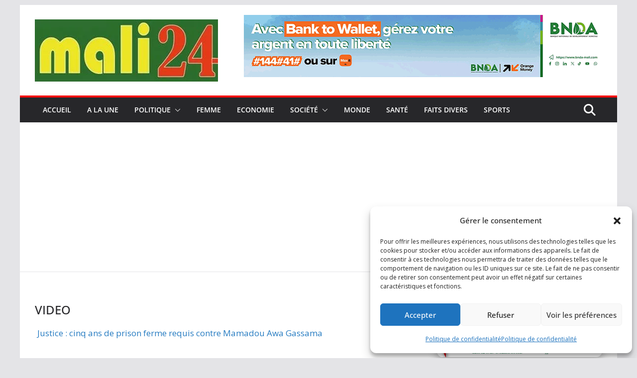

--- FILE ---
content_type: text/html; charset=utf-8
request_url: https://www.google.com/recaptcha/api2/aframe
body_size: 269
content:
<!DOCTYPE HTML><html><head><meta http-equiv="content-type" content="text/html; charset=UTF-8"></head><body><script nonce="J3HVFcZopFAXNCPJLIAuTA">/** Anti-fraud and anti-abuse applications only. See google.com/recaptcha */ try{var clients={'sodar':'https://pagead2.googlesyndication.com/pagead/sodar?'};window.addEventListener("message",function(a){try{if(a.source===window.parent){var b=JSON.parse(a.data);var c=clients[b['id']];if(c){var d=document.createElement('img');d.src=c+b['params']+'&rc='+(localStorage.getItem("rc::a")?sessionStorage.getItem("rc::b"):"");window.document.body.appendChild(d);sessionStorage.setItem("rc::e",parseInt(sessionStorage.getItem("rc::e")||0)+1);localStorage.setItem("rc::h",'1768268975615');}}}catch(b){}});window.parent.postMessage("_grecaptcha_ready", "*");}catch(b){}</script></body></html>

--- FILE ---
content_type: application/javascript
request_url: https://mali24.info/wp-content/plugins/pushalert-web-push-notifications/js/pushalert.js?ver=6.9
body_size: 507
content:
jQuery(document).ready(function() {
    jQuery('.pa-receive-notification button[name="pa-rec-notf-yes"]').click(function(){
        jQuery.post(
            pa_ajax.ajax_url, 
            {
                'action': 'associate_pushalert',
                'pa_receive_notification_nonce_field': jQuery('input[name="pushalert_action_nonce_field"]').val(),
                'user_action': 'yes'
            }, 
            function(response){
                //console.log('The server responded: ' + response);
                jQuery('input[name=pa-dashboard-enable-notification]').attr('checked', 'checked');
            }
        );
        jQuery('.pa-receive-notification').remove();
    });
    
    jQuery('.pa-receive-notification button[name="pa-rec-notf-no"]').click(function(){
        jQuery.post(
            pa_ajax.ajax_url, 
            {
                'action': 'associate_pushalert',
                'pa_receive_notification_nonce_field': jQuery('input[name="pushalert_action_nonce_field"]').val(),
                'user_action': 'no'
            }, 
            function(response){
                //console.log('The server responded: ' + response);
            }
        );
        jQuery('.pa-receive-notification').remove();
    });
    
    jQuery('input[name=pa-dashboard-enable-notification]').change(function(){        
        var enabled = '';
        if(jQuery('input[name=pa-dashboard-enable-notification]').is(':checked')){
            enabled = 'yes';
            if(PushAlertCo.subs_id==""){
                PushAlertCo.forceSubscribe();
                return;
            }
        }
        else{
            enabled = 'delete';
            if(PushAlertCo.subs_id==""){
                return;
            }
        }

        jQuery.post(
            pa_ajax.ajax_url, 
            {
                'action': 'associate_pushalert',
                'pa_receive_notification_nonce_field': jQuery('input[name="pushalert_action_nonce_field"]').val(),
                'user_action': enabled
            }, 
            function(response){
                //console.log('The server responded: ' + response);
            }
        );
    });
});

(pushalertbyiw = window.pushalertbyiw || Array()).push(['onSuccess', PACallbackOnSuccess]);
function PACallbackOnSuccess(result) {
    if(!result.alreadySubscribed){
        jQuery.post(
            pa_ajax.ajax_url, 
            {
                'action': 'associate_pushalert',
                'pa_receive_notification_nonce_field': jQuery('input[name="pushalert_action_nonce_field"]').val(),
                'user_action': 'yes',
                'action_from': 'pushalert'
            }, 
            function(response){
                //console.log('The server responded: ' + response);
                jQuery('input[name=pa-dashboard-enable-notification]').attr('checked', 'checked');
            }
        );
    }
}

(pushalertbyiw = window.pushalertbyiw || Array()).push(['onFailure', PACallbackOnFailure]);
function PACallbackOnFailure(result) {
    if(result.now){
        jQuery.post(
            pa_ajax.ajax_url, 
            {
                'action': 'associate_pushalert',
                'pa_receive_notification_nonce_field': jQuery('input[name="pushalert_action_nonce_field"]').val(),
                'user_action': 'delete',
                'action_from': 'pushalert'
            }, 
            function(response){
                //console.log('The server responded: ' + response);
                jQuery('input[name=pa-dashboard-enable-notification]').removeAttr('checked');
            }
        );
    }
}

--- FILE ---
content_type: application/javascript; charset=utf-8
request_url: https://fundingchoicesmessages.google.com/f/AGSKWxW7ut06-SKE0r44UKX0wK7WMQiFaR9b131Zwd6GiD2o4PQIkNZwmCSQbgtQgVHLAx3wWC58NJPZNdZbhCX8lLJt1mXuJMRU_Rh4zn4p00Ocb7LsNXPd9s_xsqYS4hMEvfFoNoELCdt1ys-uyqMWreVn1ox-LgLlLsJb4Dt2_gzgEf4TfMMI2gWTIws0/_/ad_title__webad./ads/exit..com/a?network/adnext.
body_size: -1286
content:
window['8705fcf9-ce88-40ca-a8a1-3d430af53a16'] = true;